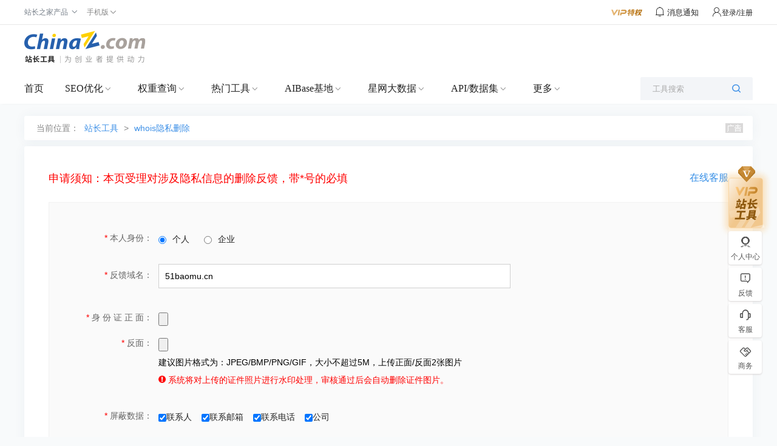

--- FILE ---
content_type: text/css
request_url: https://csstools.chinaz.com/tools/styles/whoisdeladmin.css
body_size: 1399
content:

.tb-ball{word-break: break-all;}
.tb-ball li.row { border-bottom: 1px solid #e8e8e8;}
.tb-ball>.row>.div{word-break: break-all;}



::-webkit-input-placeholder {color:#aaaaaa}/* WebKit browsers */
:-moz-placeholder {color:#aaaaaa}/* Mozilla Firefox 4 to 18 */
::-moz-placeholder {color:#aaaaaa}/* Mozilla Firefox 19+ */
:-ms-input-placeholder {color:#aaaaaa}/* Internet Explorer 10+ */
.placeholder{color:#aaaaaa}
.w540{ width: 580px}

.view-body-cont{padding-top:25px}
.view-wrap{ background-color:#fafafa; border:solid 1px #f2f2f2; padding:40px}
.view-body{padding: 40px; position: relative; }
.detinfo{ padding-left: 140px; padding-top: 8px; color: #ff0000;}
.formfile{ margin: 10px 0;}

.formRow{margin-bottom:30px;position:relative}
.formline{position:relative}
.formRow:before,.formRow:after,.formline:before,.formline:after{content:" ";display:table}
.form-label{display:block; color:#666}
.form-txt{position:relative}
.formRow:last-child,.formline:last-child{ margin-bottom:0}
.formMain .form-label{float:left; width:130px; margin-top:8px;cursor:text; text-align:right}
.formMain input,.formMain textarea,.formMain select{display:inline-block;*display:inline;margin-bottom:0;vertical-align:middle;*zoom:1}
.formMain .form-txt{margin-left:140px}
.form-txt span{vertical-align:middle}

.input-text,.textarea{border:solid 1px #d0d0d0; -webkit-transition:all 0.2s linear 0s; -moz-transition:all 0.2s linear 0s; -o-transition:all 0.2s linear 0s; transition:all 0.2s linear 0s; box-sizing:border-box; background-color:#fff}
.input-text{padding:0 10px;height:40px;width:580px;*width:488px}
.textarea{height:100px; width:600px;padding:10px}
.btn{display:inline-block;padding:0 20px; height:40px;cursor:pointer;font-size:14px;text-align:center;white-space:nowrap;vertical-align: middle;border:1px solid #d0d0d0;*zoom:1;  -webkit-user-select: none;-moz-user-select: none;-ms-user-select: none;-o-user-select: none;user-select: none}
button.btn,input.btn{line-height:1.6}
.btn-primary,a.btn-primary{background-color:#55a7e2; color:#fff; border:solid 1px #55a7e2}
.btn-primary:hover,.btn-primary:focus,.btn-primary:active,.btn-primary.active{ border:solid 1px #55a7e2;background-color:#55a7e2;color:#fff}
.btn-primary:active,.btn-primary.active{background-color:#55a7e2;border-color:#55a7e2;color:#fff}


/*select 下拉菜单*/
.select{cursor:pointer;width:100%;font-size: 14px;font-weight: normal;vertical-align: middle;border:none; background-color:transparent}
.select option{border-radius:4px}
.jsselect,.select-box{border:solid 1px #d0d0d0;padding:8px;box-sizing:border-box; background-color:#fff; display:inline-block; vertical-align:middle}

/*模拟下拉菜单*/
.select-wrapper {position:relative; display:inline-block;font-size:14px;cursor:default}
.select-default{zoom: 1;display:block; padding-left:10px; padding-right:30px;background-color:#fff;border:solid 1px #d0d0d0;height:34px;line-height:34px}
.jsselect.radius{overflow:visible}
.jsselect.radius .select-default{border-radius:2px}
.jsselect.radius .select-list{border-radius:2px;border-top-left-radius:0;border-top-right-radius:0}
.select-icon {position: absolute;height:8px;width:12px;right:10px;top:50%; margin-top:-4px;background: url(../images/iconpic-arrow-down2.png) no-repeat center}
.select-icon:hover {}
.unselectable {-moz-user-select: none;-khtml-user-select: none;-webkit-user-select: none;-o-user-select: none;user-select: none}
.select-list {position:absolute;left:0; right:0;top:100%;z-index:1;line-height:34px;max-height:320px; overflow:auto;_height:expression(this.scrollHeight > 319 ? "320px" : "auto");background-color:#fff;background-clip: padding-box;-moz-box-shadow:0 1px 2px rgba(0, 1, 1, 0.2);-webkit-box-shadow:0 1px 2px rgba(0, 1, 1, 0.2);box-shadow:0 1px 2px rgba(0, 1, 1, 0.2);box-sizing:border-box;border:solid 1px #d0d0d0;behavior: url(../lib/ie-css3.htc)}
.select-item {margin: 0;padding: 0}
.select-option {background:#fff;line-height:34px;text-align:left;white-space:nowrap; cursor:pointer; border-bottom:1px solid #f2f2f2; padding:0 10px}
.select-item .selected {background-color:#148cf1;color:#fff}
